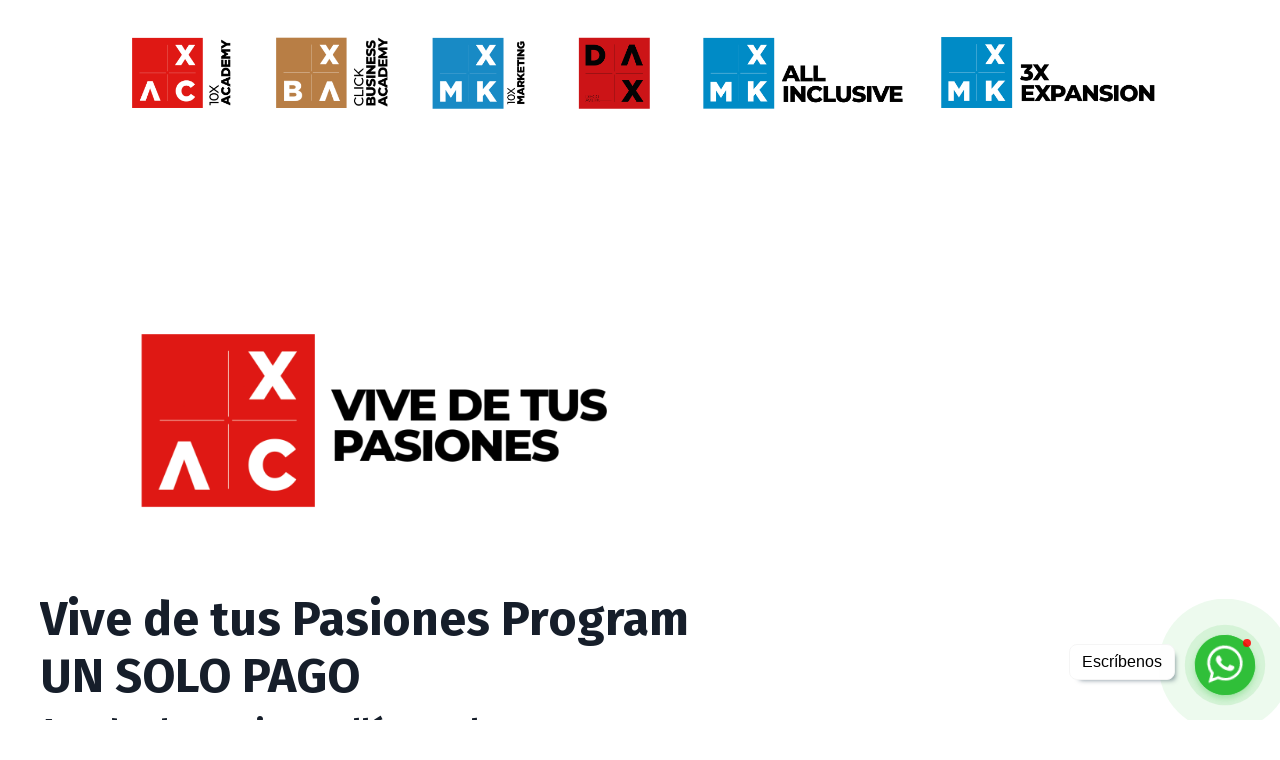

--- FILE ---
content_type: text/javascript; charset=utf-8
request_url: https://kajabi-app-assets.kajabi-cdn.com/vite/assets/_arrayMap-72cd112c.js
body_size: -58
content:
function a(e,t){for(var n=-1,l=e==null?0:e.length,r=Array(l);++n<l;)r[n]=t(e[n],n,e);return r}var u=a;export{u as _};
//# sourceMappingURL=_arrayMap-72cd112c.js.map


--- FILE ---
content_type: text/javascript; charset=utf-8
request_url: https://kajabi-app-assets.kajabi-cdn.com/vite/assets/jsx-runtime-b77bee81.js
body_size: 533
content:
import{r as u}from"./index-ef3c7d47.js";var i={exports:{}},t={};/** @license React v17.0.2
 * react-jsx-runtime.production.min.js
 *
 * Copyright (c) Facebook, Inc. and its affiliates.
 *
 * This source code is licensed under the MIT license found in the
 * LICENSE file in the root directory of this source tree.
 */var a=u,l=60103;t.Fragment=60107;if(typeof Symbol=="function"&&Symbol.for){var _=Symbol.for;l=_("react.element"),t.Fragment=_("react.fragment")}var y=a.__SECRET_INTERNALS_DO_NOT_USE_OR_YOU_WILL_BE_FIRED.ReactCurrentOwner,v=Object.prototype.hasOwnProperty,x={key:!0,ref:!0,__self:!0,__source:!0};function m(o,r,p){var e,n={},f=null,s=null;p!==void 0&&(f=""+p),r.key!==void 0&&(f=""+r.key),r.ref!==void 0&&(s=r.ref);for(e in r)v.call(r,e)&&!x.hasOwnProperty(e)&&(n[e]=r[e]);if(o&&o.defaultProps)for(e in r=o.defaultProps,r)n[e]===void 0&&(n[e]=r[e]);return{$$typeof:l,type:o,key:f,ref:s,props:n,_owner:y.current}}t.jsx=m;t.jsxs=m;i.exports=t;var d=i.exports;export{d as j};
//# sourceMappingURL=jsx-runtime-b77bee81.js.map


--- FILE ---
content_type: text/javascript; charset=utf-8
request_url: https://kajabi-app-assets.kajabi-cdn.com/vite/assets/website-pages-embedded-checkout-a8c1e633.js
body_size: 2658
content:
import{a as g}from"./stimulus-576c66eb.js";import{C as O}from"./stimulus-e54d982b.js";import{r as P,R as j}from"./index-ef3c7d47.js";import{R as h}from"./index-ffb4245c.js";import{j as a}from"./jsx-runtime-b77bee81.js";import{u as C,F as w,b as T}from"./index.esm-e7f67e9f.js";import{u as x,E as M}from"./EmbeddedCheckoutForm-d2e68cb0.js";import{o as S}from"./yup-0bd1f16c.js";import{i as I,v as A}from"./i18n-e98f75c1.js";import{t as $}from"./index-d19b3d80.js";import{T as F}from"./ToastProvider-093818d3.js";import{m as y}from"./main-980e1a5d.js";import{C as B}from"./PhoneInput-6d81d1e8.js";import{i as N}from"./Datadog-3fd25552.js";import{c as D}from"./clientInfo-16c2cd18.js";import"./_commonjsHelpers-f17db62c.js";import"./PayButton-26d5bf07.js";import"./i18next-874ad839.js";import"./lodash-81553200.js";import"./index-1887ab18.js";import"./index-dd84ea2a.js";import"./util-289d78c2.js";import"./index-2f617914.js";import"./middleware-8d62c445.js";import"./formatter-1903f250.js";import"./moment-02fedcb7.js";import"./index-bb12d89a.js";import"./utils-a430c781.js";import"./CustomFields-8d481df5.js";import"./capitalize-78422db6.js";import"./capitalize-d8946951.js";import"./toString-09e1e62c.js";import"./_baseGetTag-07b5ce32.js";import"./_arrayMap-72cd112c.js";import"./isArray-df7ab702.js";import"./isSymbol-0ac7558b.js";import"./isObjectLike-d188d688.js";import"./upperFirst-512a67ab.js";import"./_stringToArray-05ced64a.js";import"./_baseSlice-35988e44.js";import"./v4-c8ab6e28.js";import"./stringify-e3b181a9.js";import"./uuid-fbc100ee.js";import"./index-8daa3ec5.js";import"./index-1de03533.js";import"./warning-14c5eef2.js";/* empty css                         *//* empty css                   */import"./buildMatchPatternFn-59afc3cf.js";import"./toDate-59d321cd.js";import"./useCheckoutLayoutStyles-d0bf67ba.js";import"./QuantitySelector-d71d352c.js";import"./index-a7e4eb8b.js";import"./index-e6118ae5.js";import"./Lazy-cbc23e4a.js";import"./_baseIteratee-21da714d.js";import"./setLocale-ceec3490.js";import"./user-e7858bc6.js";function V(t,e){if(!(t instanceof e))throw new TypeError("Cannot call a class as a function")}function b(t,e){for(var o=0;o<e.length;o++){var r=e[o];r.enumerable=r.enumerable||!1,r.configurable=!0,"value"in r&&(r.writable=!0),Object.defineProperty(t,r.key,r)}}function L(t,e,o){return e&&b(t.prototype,e),o&&b(t,o),Object.defineProperty(t,"prototype",{writable:!1}),t}function z(t,e){if(typeof e!="function"&&e!==null)throw new TypeError("Super expression must either be null or a function");t.prototype=Object.create(e&&e.prototype,{constructor:{value:t,writable:!0,configurable:!0}}),Object.defineProperty(t,"prototype",{writable:!1}),e&&p(t,e)}function p(t,e){return p=Object.setPrototypeOf?Object.setPrototypeOf.bind():function(r,n){return r.__proto__=n,r},p(t,e)}function q(t){var e=K();return function(){var r=u(t),n;if(e){var i=u(this).constructor;n=Reflect.construct(r,arguments,i)}else n=r.apply(this,arguments);return U(this,n)}}function U(t,e){if(e&&(typeof e=="object"||typeof e=="function"))return e;if(e!==void 0)throw new TypeError("Derived constructors may only return object or undefined");return W(t)}function W(t){if(t===void 0)throw new ReferenceError("this hasn't been initialised - super() hasn't been called");return t}function K(){if(typeof Reflect>"u"||!Reflect.construct||Reflect.construct.sham)return!1;if(typeof Proxy=="function")return!0;try{return Boolean.prototype.valueOf.call(Reflect.construct(Boolean,[],function(){})),!0}catch{return!1}}function u(t){return u=Object.setPrototypeOf?Object.getPrototypeOf.bind():function(o){return o.__proto__||Object.getPrototypeOf(o)},u(t)}var _=function(t){z(o,t);var e=q(o);function o(){return V(this,o),e.apply(this,arguments)}return L(o,[{key:"connect",value:function(){this.refresh()}},{key:"pagesEmbeddedCheckoutReactMounterOutletConnected",value:function(){this.refresh()}},{key:"pagesEmbeddedCheckoutReactMounterOutletDisconnected",value:function(){this.refresh()}},{key:"refresh",value:function(){this.hasPagesEmbeddedCheckoutReactMounterOutlet&&(this.pagesEmbeddedCheckoutReactMounterOutlet.activate(),this.pagesEmbeddedCheckoutReactMounterOutlets.forEach(function(n){return n.warn()}))}}]),o}(O);_.outlets=["pages-embedded-checkout-react-mounter"];const Q=({children:t,attemptReloadWithCardsOnly:e,stripe:o,amountPriceInCents:r,currency:n,paymentMethods:i,additionalPaymentMethods:s,vendorAccountId:d})=>a.jsx(y.SageBreakpointProvider,{queries:y.SageTokens.BREAKPOINT_QUERIES,children:a.jsx(B,{attemptReloadWithCardsOnly:e,stripe:o,amountPriceInCents:r,currency:n,paymentMethods:i,additionalPaymentMethods:s,vendorAccountId:d,children:t})}),G=t=>{const{offer:e,...o}=t,r=C({defaultValues:{...I},resolver:S(A),mode:"onChange"});return a.jsx(F,{children:a.jsx(w,{...r,children:a.jsx(H,{offerToken:e,checkoutConfig:o})})})},H=({offerToken:t,checkoutConfig:e})=>{const{getValues:o,setValue:r}=T();P.useEffect(()=>{r("source","embedded")},[r]);const{stripe:n,attemptReloadWithCardsOnly:i,currency:s,paymentMethods:d,additionalPaymentMethods:k,vendorAccountId:R}=o(),c=x(t),E=()=>c!=null&&c.offerDataLoaded?a.jsx(M,{checkoutConfig:e,checkoutData:c}):a.jsx($,{});return a.jsx(Q,{attemptReloadWithCardsOnly:i,stripe:n,amountPriceInCents:c==null?void 0:c.amountPriceInCents,currency:s,paymentMethods:d,additionalPaymentMethods:k,vendorAccountId:R,children:E()})};function J(t,e){if(!(t instanceof e))throw new TypeError("Cannot call a class as a function")}function v(t,e){for(var o=0;o<e.length;o++){var r=e[o];r.enumerable=r.enumerable||!1,r.configurable=!0,"value"in r&&(r.writable=!0),Object.defineProperty(t,r.key,r)}}function X(t,e,o){return e&&v(t.prototype,e),o&&v(t,o),Object.defineProperty(t,"prototype",{writable:!1}),t}function Y(t,e){if(typeof e!="function"&&e!==null)throw new TypeError("Super expression must either be null or a function");t.prototype=Object.create(e&&e.prototype,{constructor:{value:t,writable:!0,configurable:!0}}),Object.defineProperty(t,"prototype",{writable:!1}),e&&m(t,e)}function m(t,e){return m=Object.setPrototypeOf?Object.setPrototypeOf.bind():function(r,n){return r.__proto__=n,r},m(t,e)}function Z(t){var e=re();return function(){var r=f(t),n;if(e){var i=f(this).constructor;n=Reflect.construct(r,arguments,i)}else n=r.apply(this,arguments);return ee(this,n)}}function ee(t,e){if(e&&(typeof e=="object"||typeof e=="function"))return e;if(e!==void 0)throw new TypeError("Derived constructors may only return object or undefined");return te(t)}function te(t){if(t===void 0)throw new ReferenceError("this hasn't been initialised - super() hasn't been called");return t}function re(){if(typeof Reflect>"u"||!Reflect.construct||Reflect.construct.sham)return!1;if(typeof Proxy=="function")return!0;try{return Boolean.prototype.valueOf.call(Reflect.construct(Boolean,[],function(){})),!0}catch{return!1}}function f(t){return f=Object.setPrototypeOf?Object.getPrototypeOf.bind():function(o){return o.__proto__||Object.getPrototypeOf(o)},f(t)}var l=function(t){Y(o,t);var e=Z(o);function o(){return J(this,o),e.apply(this,arguments)}return X(o,[{key:"connect",value:function(){this.activated=!1;try{var n=parseInt(D.get("datadogEmbeddedCheckoutSampleRate"),10)||0;n>0&&N({serviceName:"hero-site-checkout",sessionSampleRate:n})}catch(i){console.warn("Failed to initialize Datadog RUM:",i)}this.autoActivateValue&&this.activate()}},{key:"disconnect",value:function(){this.activated&&this.hasMountTarget&&h.unmountComponentAtNode(this.mountTarget)}},{key:"activate",value:function(){var n=this;this.activated||(this.activated=!0,setTimeout(function(){n.mount()},0),this.containerTarget.style.display="")}},{key:"warn",value:function(){this.activated||(this.warningTarget.style.display="")}},{key:"mount",value:function(){if(this.hasMountTarget){var n=this.propsValue||{offer:""};h.render(j.createElement(G,n),this.mountTarget)}}}]),o}(O);l.values={props:Object,autoActivate:Boolean};l.targets=["container","mount","warning"];g.register("pages-embedded-checkout-activator",_);g.register("pages-embedded-checkout-react-mounter",l);(function(){if(!document.querySelector('[data-controller="pages-embedded-checkout-activator"]')){var e=document.createElement("div");e.style.display="none",e.setAttribute("data-controller","pages-embedded-checkout-activator"),e.setAttribute("data-pages-embedded-checkout-activator-pages-embedded-checkout-react-mounter-outlet","[data-pages-embedded-checkout]"),document.body.appendChild(e)}})();document.addEventListener("DOMContentLoaded",function(){document.body.classList.add("sage-excluded")});
//# sourceMappingURL=website-pages-embedded-checkout-a8c1e633.js.map
